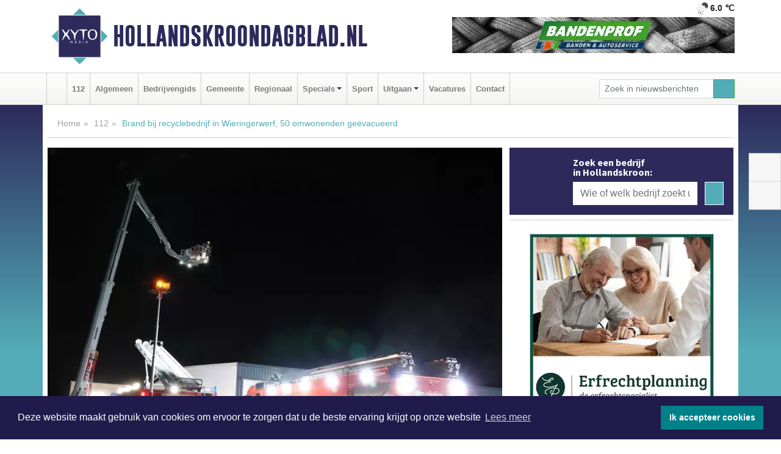

--- FILE ---
content_type: text/html; charset=UTF-8
request_url: https://www.hollandskroondagblad.nl/112/brand-bij-recyclebedrijf-in-wieringerwerf-50-omwonenden-gevacueerd
body_size: 9179
content:
<!DOCTYPE html><html
lang="nl"><head><meta
charset="utf-8"><meta
http-equiv="Content-Type" content="text/html; charset=UTF-8"><meta
name="description" content="Brand bij recyclebedrijf in Wieringerwerf, 50 omwonenden geëvacueerd. Lees dit nieuwsbericht op Hollandskroondagblad.nl"><meta
name="author" content="Hollandskroondagblad.nl"><link
rel="schema.DC" href="http://purl.org/dc/elements/1.1/"><link
rel="schema.DCTERMS" href="http://purl.org/dc/terms/"><link
rel="preload" as="font" type="font/woff" href="https://www.hollandskroondagblad.nl/fonts/fontawesome/fa-brands-400.woff" crossorigin="anonymous"><link
rel="preload" as="font" type="font/woff2" href="https://www.hollandskroondagblad.nl/fonts/fontawesome/fa-brands-400.woff2" crossorigin="anonymous"><link
rel="preload" as="font" type="font/woff" href="https://www.hollandskroondagblad.nl/fonts/fontawesome/fa-regular-400.woff" crossorigin="anonymous"><link
rel="preload" as="font" type="font/woff2" href="https://www.hollandskroondagblad.nl/fonts/fontawesome/fa-regular-400.woff2" crossorigin="anonymous"><link
rel="preload" as="font" type="font/woff" href="https://www.hollandskroondagblad.nl/fonts/fontawesome/fa-solid-900.woff" crossorigin="anonymous"><link
rel="preload" as="font" type="font/woff2" href="https://www.hollandskroondagblad.nl/fonts/fontawesome/fa-solid-900.woff2" crossorigin="anonymous"><link
rel="preload" as="font" type="font/woff2" href="https://www.hollandskroondagblad.nl/fonts/sourcesanspro-regular-v21-latin.woff2" crossorigin="anonymous"><link
rel="preload" as="font" type="font/woff2" href="https://www.hollandskroondagblad.nl/fonts/sourcesanspro-bold-v21-latin.woff2" crossorigin="anonymous"><link
rel="preload" as="font" type="font/woff2" href="https://www.hollandskroondagblad.nl/fonts/gobold_bold-webfont.woff2" crossorigin="anonymous"><link
rel="shortcut icon" type="image/ico" href="https://www.hollandskroondagblad.nl/favicon.ico?"><link
rel="icon" type="image/png" href="https://www.hollandskroondagblad.nl/images/icons/favicon-16x16.png" sizes="16x16"><link
rel="icon" type="image/png" href="https://www.hollandskroondagblad.nl/images/icons/favicon-32x32.png" sizes="32x32"><link
rel="icon" type="image/png" href="https://www.hollandskroondagblad.nl/images/icons/favicon-96x96.png" sizes="96x96"><link
rel="manifest" href="https://www.hollandskroondagblad.nl/manifest.json"><link
rel="icon" type="image/png" href="https://www.hollandskroondagblad.nl/images/icons/android-icon-192x192.png" sizes="192x192"><link
rel="apple-touch-icon" href="https://www.hollandskroondagblad.nl/images/icons/apple-icon-57x57.png" sizes="57x57"><link
rel="apple-touch-icon" href="https://www.hollandskroondagblad.nl/images/icons/apple-icon-60x60.png" sizes="60x60"><link
rel="apple-touch-icon" href="https://www.hollandskroondagblad.nl/images/icons/apple-icon-72x72.png" sizes="72x72"><link
rel="apple-touch-icon" href="https://www.hollandskroondagblad.nl/images/icons/apple-icon-76x76.png" sizes="76x76"><link
rel="apple-touch-icon" href="https://www.hollandskroondagblad.nl/images/icons/apple-icon-114x114.png" sizes="114x114"><link
rel="apple-touch-icon" href="https://www.hollandskroondagblad.nl/images/icons/apple-icon-120x120.png" sizes="120x120"><link
rel="apple-touch-icon" href="https://www.hollandskroondagblad.nl/images/icons/apple-icon-144x144.png" sizes="144x144"><link
rel="apple-touch-icon" href="https://www.hollandskroondagblad.nl/images/icons/apple-icon-152x152.png" sizes="152x152"><link
rel="apple-touch-icon" href="https://www.hollandskroondagblad.nl/images/icons/apple-icon-180x180.png" sizes="180x180"><link
rel="canonical" href="https://www.hollandskroondagblad.nl/112/brand-bij-recyclebedrijf-in-wieringerwerf-50-omwonenden-gevacueerd"><meta
http-equiv="X-UA-Compatible" content="IE=edge"><meta
name="viewport" content="width=device-width, initial-scale=1, shrink-to-fit=no"><meta
name="format-detection" content="telephone=no"><meta
name="dcterms.creator" content="copyright (c) 2026 - Xyto.nl"><meta
name="dcterms.format" content="text/html; charset=UTF-8"><meta
name="theme-color" content="#0d0854"><meta
name="msapplication-TileColor" content="#0d0854"><meta
name="msapplication-TileImage" content="https://www.hollandskroondagblad.nl/images/icons/ms-icon-144x144.png"><meta
name="msapplication-square70x70logo" content="https://www.hollandskroondagblad.nl/images/icons/ms-icon-70x70.png"><meta
name="msapplication-square150x150logo" content="https://www.hollandskroondagblad.nl/images/icons/ms-icon-150x150.png"><meta
name="msapplication-wide310x150logo" content="https://www.hollandskroondagblad.nl/images/icons/ms-icon-310x150.png"><meta
name="msapplication-square310x310logo" content="https://www.hollandskroondagblad.nl/images/icons/ms-icon-310x310.png"><meta
property="fb:pages" content="2159424537506773"><meta
name="dcterms.title" content="Brand bij recyclebedrijf in Wieringerwerf, 50 omwonenden geëvacueerd"><meta
name="dcterms.subject" content="nieuws"><meta
name="dcterms.description" content="Brand bij recyclebedrijf in Wieringerwerf, 50 omwonenden geëvacueerd. Lees dit nieuwsbericht op Hollandskroondagblad.nl"><meta
property="og:title" content="Brand bij recyclebedrijf in Wieringerwerf, 50 omwonenden geëvacueerd"><meta
property="og:type" content="article"><meta
property="og:image" content="https://www.hollandskroondagblad.nl/image/11959_18813_375_375.webp"><meta
property="og:image:width" content="563"><meta
property="og:image:height" content="375"><meta
property="og:url" content="https://www.hollandskroondagblad.nl/112/brand-bij-recyclebedrijf-in-wieringerwerf-50-omwonenden-gevacueerd"><meta
property="og:site_name" content="https://www.hollandskroondagblad.nl/"><meta
property="og:description" content="Brand bij recyclebedrijf in Wieringerwerf, 50 omwonenden geëvacueerd. Lees dit nieuwsbericht op Hollandskroondagblad.nl"><link
rel="icon" type="image/x-icon" href="https://www.hollandskroondagblad.nl/favicon.ico"><title>Brand bij recyclebedrijf in Wieringerwerf, 50 omwonenden geëvacueerd</title><base
href="https://www.hollandskroondagblad.nl/"> <script>var rootURL='https://www.hollandskroondagblad.nl/';</script><link
type="text/css" href="https://www.hollandskroondagblad.nl/css/libsblue.min.css?1764842389" rel="stylesheet" media="screen"><script>window.addEventListener("load",function(){window.cookieconsent.initialise({"palette":{"popup":{"background":"#201B4A","text":"#FFFFFF"},"button":{"background":"#00818A"}},"theme":"block","position":"bottom","static":false,"content":{"message":"Deze website maakt gebruik van cookies om ervoor te zorgen dat u de beste ervaring krijgt op onze website","dismiss":"Ik accepteer cookies","link":"Lees meer","href":"https://www.hollandskroondagblad.nl/page/cookienotice",}})});</script> <link
rel="preconnect" href="https://www.google-analytics.com/"> <script async="async" src="https://www.googletagmanager.com/gtag/js?id=UA-80663661-42"></script><script>window.dataLayer=window.dataLayer||[];function gtag(){dataLayer.push(arguments);}
gtag('js',new Date());gtag('config','UA-80663661-42');</script> </head><body> <script type="text/javascript">const applicationServerPublicKey='BGwMtVe3iNXnhfIAOlOXYZKbXg0iw5VrwQCIITuVWvmo1XcvYrudQ1LqhR02dCHqG_up7ka2t4Wd_MfhFOyNQEM';</script><script type="application/ld+json">{
			"@context":"https://schema.org",
			"@type":"WebSite",
			"@id":"#WebSite",
			"url":"https://www.hollandskroondagblad.nl/",
			"inLanguage": "nl-nl",
			"publisher":{
				"@type":"Organization",
				"name":"Hollandskroondagblad.nl",
				"email": "redactie@xyto.nl",
				"telephone": "072 8200 600",
				"url":"https://www.hollandskroondagblad.nl/",
				"sameAs": ["https://www.facebook.com/Hollands-Kroon-Dagblad-2159424537506773/","https://www.youtube.com/channel/UCfuP4gg95eWxkYIfbFEm2yQ"],
				"logo":
				{
         			"@type":"ImageObject",
         			"width":"300",
         			"url":"https://www.hollandskroondagblad.nl/images/design/xyto/logo.png",
         			"height":"300"
      			}
			},
			"potentialAction": 
			{
				"@type": "SearchAction",
				"target": "https://www.hollandskroondagblad.nl/newssearch?searchtext={search_term_string}",
				"query-input": "required name=search_term_string"
			}
		}</script><div
class="container brandbar"><div
class="row"><div
class="col-12 col-md-9 col-lg-7"><div
class="row no-gutters"><div
class="col-2 col-md-2 logo"><picture><source
type="image/webp" srcset="https://www.hollandskroondagblad.nl/images/design/xyto/logo.webp"></source><source
type="image/png" srcset="https://www.hollandskroondagblad.nl/images/design/xyto/logo.png"></source><img
class="img-fluid" width="300" height="300" alt="logo" src="https://www.hollandskroondagblad.nl/images/design/xyto/logo.png"></picture></div><div
class="col-8 col-md-10 my-auto"><span
class="domain"><a
href="https://www.hollandskroondagblad.nl/">Hollandskroondagblad.nl</a></span></div><div
class="col-2 my-auto navbar-light d-block d-md-none text-center"><button
class="navbar-toggler p-0 border-0" type="button" data-toggle="offcanvas" data-disableScrolling="false" aria-label="Toggle Navigation"><span
class="navbar-toggler-icon"></span></button></div></div></div><div
class="col-12 col-md-3 col-lg-5 d-none d-md-block">
<span
class="align-text-top float-right weather"><img
class="img-fluid" width="70" height="70" src="https://www.hollandskroondagblad.nl/images/weather/10n.png" alt="Lichte regen"><strong>6.0 ℃</strong></span><div><a
href="https://www.hollandskroondagblad.nl/out/13618" class="banner" style="--aspect-ratio:468/60; --max-width:468px" target="_blank" onclick="gtag('event', 'banner-click', {'eventCategory': 'Affiliate', 'eventLabel': 'spes-autobanden-schagen - 13618'});" rel="nofollow noopener"><picture><source
type="image/webp" data-srcset="https://www.hollandskroondagblad.nl/banner/1frcj_13618.webp"></source><source
data-srcset="https://www.hollandskroondagblad.nl/banner/1frcj_13618.gif" type="image/gif"></source><img
class="img-fluid lazyload" data-src="https://www.hollandskroondagblad.nl/banner/1frcj_13618.gif" alt="spes-autobanden-schagen" width="468" height="60"></picture></a></div></div></div></div><nav
class="navbar navbar-expand-md navbar-light bg-light menubar sticky-top p-0"><div
class="container"><div
class="navbar-collapse offcanvas-collapse" id="menubarMain"><div
class="d-md-none border text-center p-2" id="a2hs"><div
class=""><p>Hollandskroondagblad.nl als app?</p>
<button
type="button" class="btn btn-link" id="btn-a2hs-no">Nee, nu niet</button><button
type="button" class="btn btn-success" id="btn-a2hs-yes">Installeren</button></div></div><ul
class="nav navbar-nav mr-auto"><li
class="nav-item pl-1 pr-1"><a
class="nav-link" href="https://www.hollandskroondagblad.nl/" title="Home"><i
class="fas fa-home" aria-hidden="true"></i></a></li><li
class="nav-item pl-1 pr-1"><a
class="nav-link" href="112">112</a></li><li
class="nav-item pl-1 pr-1"><a
class="nav-link" href="algemeen">Algemeen</a></li><li
class="nav-item pl-1 pr-1"><a
class="nav-link" href="bedrijvengids">Bedrijvengids</a></li><li
class="nav-item pl-1 pr-1"><a
class="nav-link" href="gemeente">Gemeente</a></li><li
class="nav-item pl-1 pr-1"><a
class="nav-link" href="regio">Regionaal</a></li><li
class="nav-item dropdown pl-1 pr-1">
<a
class="nav-link dropdown-toggle" href="#" id="navbarDropdown6" role="button" data-toggle="dropdown" aria-haspopup="true" aria-expanded="false">Specials</a><div
class="dropdown-menu p-0" aria-labelledby="navbarDropdown6">
<a
class="dropdown-item" href="specials"><strong>Specials</strong></a><div
class="dropdown-divider m-0"></div>
<a
class="dropdown-item" href="buitenleven">Buitenleven</a><div
class="dropdown-divider m-0"></div>
<a
class="dropdown-item" href="camperspecial">Campers</a><div
class="dropdown-divider m-0"></div>
<a
class="dropdown-item" href="feestdagen">Feestdagen</a><div
class="dropdown-divider m-0"></div>
<a
class="dropdown-item" href="goededoelen">Goede doelen</a><div
class="dropdown-divider m-0"></div>
<a
class="dropdown-item" href="trouwspecial">Trouwen</a><div
class="dropdown-divider m-0"></div>
<a
class="dropdown-item" href="uitvaartspecial">Uitvaart</a><div
class="dropdown-divider m-0"></div>
<a
class="dropdown-item" href="vakantie">Vakantie</a><div
class="dropdown-divider m-0"></div>
<a
class="dropdown-item" href="watersport">Watersport</a><div
class="dropdown-divider m-0"></div>
<a
class="dropdown-item" href="wonen">Wonen</a><div
class="dropdown-divider m-0"></div>
<a
class="dropdown-item" href="zorg-en-gezondheid">Zorg en gezondheid</a></div></li><li
class="nav-item pl-1 pr-1"><a
class="nav-link" href="sport">Sport</a></li><li
class="nav-item dropdown pl-1 pr-1">
<a
class="nav-link dropdown-toggle" href="#" id="navbarDropdown8" role="button" data-toggle="dropdown" aria-haspopup="true" aria-expanded="false">Uitgaan</a><div
class="dropdown-menu p-0" aria-labelledby="navbarDropdown8">
<a
class="dropdown-item" href="uitgaan"><strong>Uitgaan</strong></a><div
class="dropdown-divider m-0"></div>
<a
class="dropdown-item" href="dagje-weg">Dagje weg</a></div></li><li
class="nav-item pl-1 pr-1"><a
class="nav-link" href="vacatures">Vacatures</a></li><li
class="nav-item pl-1 pr-1"><a
class="nav-link" href="contact">Contact</a></li></ul><form
class="form-inline my-2 my-lg-0" role="search" action="https://www.hollandskroondagblad.nl/newssearch"><div
class="input-group input-group-sm">
<input
id="searchtext" class="form-control" name="searchtext" type="text" aria-label="Zoek in nieuwsberichten" placeholder="Zoek in nieuwsberichten" required="required"><div
class="input-group-append"><button
class="btn btn-outline-success my-0" type="submit" aria-label="Zoeken"><span
class="far fa-search"></span></button></div></div></form></div></div></nav><div
class="container-fluid main"> <script type="application/ld+json">{
			   "@context":"https://schema.org",
			   "@type":"NewsArticle",
			   "author":{
			      "@type":"Person",
			      "name":"Redactie"
			   },
			   "description":"WIERINGERWERF - In de nacht van donderdag op vrijdag rond 01.00 uur is er een brand ontstaan aan de De Stek in Wieringerwerf. De hulpdiensten spreken over een &#38;#39;Grip-1-incident&#38;#39;. Het gaat om de schoenfabrikant FastFeetGrinded, wat vlakbij de Medemblikkerweg (N240) ligt. Vanwege mogelijk [...]",
			   "datePublished":"2022-06-17T06:01:10+02:00",
			   "isAccessibleForFree":"true",
			   "mainEntityOfPage":{
			      "@type":"WebPage",
			      "name":"Brand bij recyclebedrijf in Wieringerwerf, 50 omwonenden geëvacueerd",
			      "description":"WIERINGERWERF - In de nacht van donderdag op vrijdag rond 01.00 uur is er een brand ontstaan aan de De Stek in Wieringerwerf. De hulpdiensten spreken over een &#38;#39;Grip-1-incident&#38;#39;. Het gaat om de schoenfabrikant FastFeetGrinded, wat vlakbij de Medemblikkerweg (N240) ligt. Vanwege mogelijk [...]",
			      "@id":"https://www.hollandskroondagblad.nl/112/brand-bij-recyclebedrijf-in-wieringerwerf-50-omwonenden-gevacueerd",
			      "url":"https://www.hollandskroondagblad.nl/112/brand-bij-recyclebedrijf-in-wieringerwerf-50-omwonenden-gevacueerd"
			   },
			   "copyrightYear":"2022",
			   "publisher":{
			      "@type":"Organization",
			      "name":"Hollandskroondagblad.nl",
			      "logo":{
			         "@type":"ImageObject",
			         "width":"300",
			         "url":"https://www.hollandskroondagblad.nl/images/design/xyto/logo.png",
			         "height":"300"
			      }
			   },
			   "@id":"https://www.hollandskroondagblad.nl/112/brand-bij-recyclebedrijf-in-wieringerwerf-50-omwonenden-gevacueerd#Article",
			   "headline":"WIERINGERWERF - In de nacht van donderdag op vrijdag rond 01.00 uur is er een brand ontstaan aan de [...]",
			   "image": "https://www.hollandskroondagblad.nl/image/11959_18813_500_500.webp",
			   "articleSection":"112"
			}</script><div
class="container content p-0 pb-md-5 p-md-2"><div
class="row no-gutters-xs"><div
class="col-12"><ol
class="breadcrumb d-none d-md-block"><li><a
href="https://www.hollandskroondagblad.nl/">Home</a></li><li><a
href="https://www.hollandskroondagblad.nl/112">112</a></li><li
class="active">Brand bij recyclebedrijf in Wieringerwerf, 50 omwonenden geëvacueerd</li></ol></div></div><div
class="row no-gutters-xs"><div
class="col-12 col-md-8"><div
class="card article border-0"><div
class="card-header p-0"><div
class="newsitemimages topimage"><a
class="d-block" style="--aspect-ratio: 3/2;" data-sources='[{"type": "image/webp","srcset": "https://www.hollandskroondagblad.nl/image/11959_18813_1200_1200.webp"},{"type": "image/jpeg","srcset": "https://www.hollandskroondagblad.nl/image/11959_18813_1200_1200.jpg"}]' href="https://www.hollandskroondagblad.nl/image/11959_18813_1200_1200.webp"><picture><source
type="image/webp" srcset="https://www.hollandskroondagblad.nl/image/11959_18813_250_250.webp 375w, https://www.hollandskroondagblad.nl/image/11959_18813_375_375.webp 563w, https://www.hollandskroondagblad.nl/image/11959_18813_500_500.webp 750w"></source><source
type="image/jpeg" srcset="https://www.hollandskroondagblad.nl/image/11959_18813_250_250.jpg 375w, https://www.hollandskroondagblad.nl/image/11959_18813_375_375.jpg 563w, https://www.hollandskroondagblad.nl/image/11959_18813_500_500.jpg 750w"></source><img
src="image/11959_18813_500_500.webp" class="img-fluid" srcset="https://www.hollandskroondagblad.nl/image/11959_18813_250_250.jpg 375w, https://www.hollandskroondagblad.nl/image/11959_18813_375_375.jpg 563w, https://www.hollandskroondagblad.nl/image/11959_18813_500_500.jpg 750w" sizes="(min-width: 1000px) 750px,  (min-width: 400px) 563px, 375px" alt="Brand bij recyclebedrijf in Wieringerwerf, 50 omwonenden geëvacueerd" width="750" height="500"></picture></a></div><div
class="gallery pt-2 mt-2 mb-2"><div
id="newsitemCarousel" class="carousel slide"><div
class="carousel-inner row no-gutters-xs w-100 mx-auto" role="listbox"><div
class="carousel-item col-md-3 active newsitemimages"><a
href="https://www.hollandskroondagblad.nl/image/11959_18814_1200_1200.webp"><picture><source
type="image/webp" data-srcset="https://www.hollandskroondagblad.nl/image/11959_18814_175_175.webp"></source><source
type="image/jpeg" data-srcset="https://www.hollandskroondagblad.nl/image/11959_18814_175_175.jpg"></source><img
class="img-fluid lazyload" data-src="https://www.hollandskroondagblad.nl/image/11959_18814_175_175.jpg" alt="Brand bij recyclebedrijf in Wieringerwerf, 50 omwonenden geëvacueerd" width="263" height="175"></picture></a></div><div
class="carousel-item col-md-3 newsitemimages"><a
href="https://www.hollandskroondagblad.nl/image/11959_18815_1200_1200.webp"><picture><source
type="image/webp" data-srcset="https://www.hollandskroondagblad.nl/image/11959_18815_175_175.webp"></source><source
type="image/jpeg" data-srcset="https://www.hollandskroondagblad.nl/image/11959_18815_175_175.jpg"></source><img
class="img-fluid lazyload" data-src="https://www.hollandskroondagblad.nl/image/11959_18815_175_175.jpg" alt="Brand bij recyclebedrijf in Wieringerwerf, 50 omwonenden geëvacueerd" width="263" height="175"></picture></a></div><div
class="carousel-item col-md-3 newsitemimages"><a
href="https://www.hollandskroondagblad.nl/image/11959_18816_1200_1200.webp"><picture><source
type="image/webp" data-srcset="https://www.hollandskroondagblad.nl/image/11959_18816_175_175.webp"></source><source
type="image/jpeg" data-srcset="https://www.hollandskroondagblad.nl/image/11959_18816_175_175.jpg"></source><img
class="img-fluid lazyload" data-src="https://www.hollandskroondagblad.nl/image/11959_18816_175_175.jpg" alt="Brand bij recyclebedrijf in Wieringerwerf, 50 omwonenden geëvacueerd" width="263" height="175"></picture></a></div><div
class="carousel-item col-md-3 newsitemimages"><a
href="https://www.hollandskroondagblad.nl/image/11959_18817_1200_1200.webp"><picture><source
type="image/webp" data-srcset="https://www.hollandskroondagblad.nl/image/11959_18817_175_175.webp"></source><source
type="image/jpeg" data-srcset="https://www.hollandskroondagblad.nl/image/11959_18817_175_175.jpg"></source><img
class="img-fluid lazyload" data-src="https://www.hollandskroondagblad.nl/image/11959_18817_175_175.jpg" alt="Brand bij recyclebedrijf in Wieringerwerf, 50 omwonenden geëvacueerd" width="263" height="175"></picture></a></div><div
class="carousel-item col-md-3 newsitemimages"><a
href="https://www.hollandskroondagblad.nl/image/11959_18818_1200_1200.webp"><picture><source
type="image/webp" data-srcset="https://www.hollandskroondagblad.nl/image/11959_18818_175_175.webp"></source><source
type="image/jpeg" data-srcset="https://www.hollandskroondagblad.nl/image/11959_18818_175_175.jpg"></source><img
class="img-fluid lazyload" data-src="https://www.hollandskroondagblad.nl/image/11959_18818_175_175.jpg" alt="Brand bij recyclebedrijf in Wieringerwerf, 50 omwonenden geëvacueerd" width="263" height="175"></picture></a></div><div
class="carousel-item col-md-3 newsitemimages"><a
href="https://www.hollandskroondagblad.nl/image/11959_18819_1200_1200.webp"><picture><source
type="image/webp" data-srcset="https://www.hollandskroondagblad.nl/image/11959_18819_175_175.webp"></source><source
type="image/jpeg" data-srcset="https://www.hollandskroondagblad.nl/image/11959_18819_175_175.jpg"></source><img
class="img-fluid lazyload" data-src="https://www.hollandskroondagblad.nl/image/11959_18819_175_175.jpg" alt="Brand bij recyclebedrijf in Wieringerwerf, 50 omwonenden geëvacueerd" width="263" height="175"></picture></a></div><div
class="carousel-item col-md-3 newsitemimages"><a
href="https://www.hollandskroondagblad.nl/image/11959_18820_1200_1200.webp"><picture><source
type="image/webp" data-srcset="https://www.hollandskroondagblad.nl/image/11959_18820_175_175.webp"></source><source
type="image/jpeg" data-srcset="https://www.hollandskroondagblad.nl/image/11959_18820_175_175.jpg"></source><img
class="img-fluid lazyload" data-src="https://www.hollandskroondagblad.nl/image/11959_18820_175_175.jpg" alt="Brand bij recyclebedrijf in Wieringerwerf, 50 omwonenden geëvacueerd" width="263" height="175"></picture></a></div><div
class="carousel-item col-md-3 newsitemimages"><a
href="https://www.hollandskroondagblad.nl/image/11959_18821_1200_1200.webp"><picture><source
type="image/webp" data-srcset="https://www.hollandskroondagblad.nl/image/11959_18821_175_175.webp"></source><source
type="image/jpeg" data-srcset="https://www.hollandskroondagblad.nl/image/11959_18821_175_175.jpg"></source><img
class="img-fluid lazyload" data-src="https://www.hollandskroondagblad.nl/image/11959_18821_175_175.jpg" alt="Brand bij recyclebedrijf in Wieringerwerf, 50 omwonenden geëvacueerd" width="263" height="175"></picture></a></div><div
class="carousel-item col-md-3 newsitemimages"><a
href="https://www.hollandskroondagblad.nl/image/11959_18822_1200_1200.webp"><picture><source
type="image/webp" data-srcset="https://www.hollandskroondagblad.nl/image/11959_18822_175_175.webp"></source><source
type="image/jpeg" data-srcset="https://www.hollandskroondagblad.nl/image/11959_18822_175_175.jpg"></source><img
class="img-fluid lazyload" data-src="https://www.hollandskroondagblad.nl/image/11959_18822_175_175.jpg" alt="Brand bij recyclebedrijf in Wieringerwerf, 50 omwonenden geëvacueerd" width="263" height="175"></picture></a></div></div>
<a
class="carousel-control-prev" href="#newsitemCarousel" role="button" data-slide="prev"><i
class="far fa-chevron-left fa-lg text-muted"></i><span
class="sr-only">Vorige</span></a><a
class="carousel-control-next" href="#newsitemCarousel" role="button" data-slide="next"><i
class="far fa-chevron-right fa-lg text-muted"></i><span
class="sr-only">Volgende</span></a></div></div></div><div
class="card-body mt-3 p-2 p-md-1"><h1>Brand bij recyclebedrijf in Wieringerwerf, 50 omwonenden geëvacueerd</h1><div
class="d-flex justify-content-between article-information mb-3"><div>Door <strong>Redactie</strong> op Vrijdag 17 juni 2022,  6:01 uur
<i
class="fas fa-folder" aria-hidden="true"></i> <a
href="112">112</a></div><div
class="ml-3 text-right">
Bron: XYTO Media</div></div><div
class="article-text"><b>WIERINGERWERF - In de nacht van donderdag op vrijdag rond 01.00 uur is er een brand ontstaan aan de De Stek in Wieringerwerf. De hulpdiensten spreken over een &#39;Grip-1-incident&#39;. Het gaat om de schoenfabrikant FastFeetGrinded, wat vlakbij de Medemblikkerweg (N240) ligt. </b><br
/><br
/><br
/>Vanwege mogelijk gevaar zijn zo&#39;n 50 omwonenden, voornamelijk Pollse arbeiders, geëvacueerd. Zij zijn tijdelijk elders opgevangen.<p><br
/>De brandweer had de brand uiteindelijk snel onder controle. Hoe die is ontstaan is nog onduidelijk.<br
/><br
/>Tijdens de bluswerkzaamheden was de naastgelegen N240 afgesloten voor verkeer.</p></div><div
class="row no-gutters-xs"><div
class="col-12 col-md-12 mb-3"></div></div></div><div
class="d-block d-md-none"><div
class="container bannerrow pb-3"><div
class="row mx-auto"><div
class="col-12 col-md-6 mt-3"><a
href="https://www.hollandskroondagblad.nl/out/14175" class="banner" style="--aspect-ratio:468/60; --max-width:468px" target="_blank" onclick="gtag('event', 'banner-click', {'eventCategory': 'Affiliate', 'eventLabel': 'john-van-es-autos - 14175'});" rel="nofollow noopener"><picture><source
type="image/webp" data-srcset="https://www.hollandskroondagblad.nl/banner/1fqu9_14175.webp"></source><source
data-srcset="https://www.hollandskroondagblad.nl/banner/1fqu9_14175.gif" type="image/gif"></source><img
class="img-fluid lazyload" data-src="https://www.hollandskroondagblad.nl/banner/1fqu9_14175.gif" alt="john-van-es-autos" width="468" height="60"></picture></a></div></div></div></div><div
class="card-body mt-3 p-2 p-md-1 whatsapp"><div
class="row"><div
class="col-2 p-0 d-none d-md-block"><img
data-src="https://www.hollandskroondagblad.nl/images/whatsapp.png" width="100" height="100" class="img-fluid float-left pt-md-4 pl-md-4 d-none d-md-block lazyload" alt="Whatsapp"></div><div
class="col-12 col-md-8 text-center p-1"><p>Heb je een leuke tip, foto of video die je met ons wilt delen?</p>
<span>APP ONS!</span><span> T.
<a
href="https://api.whatsapp.com/send?phone=31657471321">06 - 574 71 321</a></span></div><div
class="col-2 p-0 d-none d-md-block"><img
data-src="https://www.hollandskroondagblad.nl/images/phone-in-hand.png" width="138" height="160" class="img-fluid lazyload" alt="telefoon in hand"></div></div></div><div
class="card-footer"><div
class="row no-gutters-xs sharemedia"><div
class="col-12 col-md-12 likebutton pb-3"><div
class="fb-like" data-layout="standard" data-action="like" data-size="large" data-share="false" data-show-faces="false" data-href="https://www.hollandskroondagblad.nl/112%2Fbrand-bij-recyclebedrijf-in-wieringerwerf-50-omwonenden-gevacueerd"></div></div><div
class="col-12 col-md-4 mb-2"><a
class="btn btn-social btn-facebook w-100" href="javascript:shareWindow('https://www.facebook.com/sharer/sharer.php?u=https://www.hollandskroondagblad.nl/112%2Fbrand-bij-recyclebedrijf-in-wieringerwerf-50-omwonenden-gevacueerd')"><span
class="fab fa-facebook-f"></span>Deel op Facebook</a></div><div
class="col-12 col-md-4 mb-2"><a
class="btn btn-social btn-twitter w-100" data-size="large" href="javascript:shareWindow('https://x.com/intent/tweet?text=Brand%20bij%20recyclebedrijf%20in%20Wieringerwerf,%2050%20omwonenden%20ge%C3%ABvacueerd&amp;url=https://www.hollandskroondagblad.nl/112%2Fbrand-bij-recyclebedrijf-in-wieringerwerf-50-omwonenden-gevacueerd')"><span
class="fab fa-x-twitter"></span>Post op X</a></div><div
class="col-12 col-md-4 mb-2"><a
class="btn btn-social btn-google w-100" href="mailto:redactie@xyto.nl?subject=%5BTip%20de%20redactie%5D%20-%20Brand%20bij%20recyclebedrijf%20in%20Wieringerwerf,%2050%20omwonenden%20ge%C3%ABvacueerd&amp;body=https://www.hollandskroondagblad.nl/112%2Fbrand-bij-recyclebedrijf-in-wieringerwerf-50-omwonenden-gevacueerd"><span
class="fas fa-envelope"></span>Tip de redactie</a></div></div></div></div></div><div
class="col-12 col-md-4 companysidebar"><div
class="media companysearch p-3">
<i
class="fas fa-map-marker-alt fa-4x align-middle mr-3 align-self-center d-none d-md-block" style="vertical-align: middle;"></i><div
class="media-body align-self-center"><div
class="card"><div
class="card-title d-none d-md-block"><h3>Zoek een bedrijf in Hollandskroon:</h3></div><div
class="card-body w-100"><form
method="get" action="https://www.hollandskroondagblad.nl/bedrijvengids"><div
class="row"><div
class="col-10"><input
type="text" name="what" value="" class="form-control border-0" placeholder="Wie of welk bedrijf zoekt u?" aria-label="Wie of welk bedrijf zoekt u?"></div><div
class="col-2"><button
type="submit" value="Zoeken" aria-label="Zoeken" class="btn btn-primary"><i
class="fas fa-caret-right"></i></button></div></div></form></div></div></div></div><div
class="banners mt-2"><div
class="row no-gutters-xs"><div
class="col-12"><div
class="card"><div
class="card-body"><div
id="carousel-banners-hol_newspage" class="carousel slide" data-ride="carousel" data-interval="8000"><div
class="carousel-inner"><div
class="carousel-item active"><div
class="row"><div
class="col-12 text-center"><a
href="https://www.hollandskroondagblad.nl/out/14065" class="banner" style="--aspect-ratio:300/300; --max-width:300px" target="_blank" onclick="gtag('event', 'banner-click', {'eventCategory': 'Affiliate', 'eventLabel': 'erfrechtplanning-bv - 14065'});" rel="nofollow noopener"><picture><source
type="image/webp" data-srcset="https://www.hollandskroondagblad.nl/banner/1mac7_14065.webp"></source><source
data-srcset="https://www.hollandskroondagblad.nl/banner/1mac7_14065.gif" type="image/gif"></source><img
class="img-fluid lazyload" data-src="https://www.hollandskroondagblad.nl/banner/1mac7_14065.gif" alt="erfrechtplanning-bv" width="300" height="300"></picture></a></div><div
class="col-12 text-center"><a
href="https://www.hollandskroondagblad.nl/out/14213" class="banner" style="--aspect-ratio:300/60; --max-width:300px" target="_blank" onclick="gtag('event', 'banner-click', {'eventCategory': 'Affiliate', 'eventLabel': 'remys-audio-solutions - 14213'});" rel="nofollow noopener"><picture><source
type="image/webp" data-srcset="https://www.hollandskroondagblad.nl/banner/1mvhd_14213.webp"></source><source
data-srcset="https://www.hollandskroondagblad.nl/banner/1mvhd_14213.gif" type="image/gif"></source><img
class="img-fluid lazyload" data-src="https://www.hollandskroondagblad.nl/banner/1mvhd_14213.gif" alt="remys-audio-solutions" width="300" height="60"></picture></a></div><div
class="col-12 text-center"><a
href="https://www.hollandskroondagblad.nl/out/14164" class="banner" style="--aspect-ratio:300/300; --max-width:300px" target="_blank" onclick="gtag('event', 'banner-click', {'eventCategory': 'Affiliate', 'eventLabel': 'galerie-sarough - 14164'});" rel="nofollow noopener"><picture><source
type="image/webp" data-srcset="https://www.hollandskroondagblad.nl/banner/1mvgu_14164.webp"></source><source
data-srcset="https://www.hollandskroondagblad.nl/banner/1mvgu_14164.gif" type="image/gif"></source><img
class="img-fluid lazyload" data-src="https://www.hollandskroondagblad.nl/banner/1mvgu_14164.gif" alt="galerie-sarough" width="300" height="300"></picture></a></div><div
class="col-12 text-center"><a
href="https://www.hollandskroondagblad.nl/out/14222" class="banner" style="--aspect-ratio:300/60; --max-width:300px" target="_blank" onclick="gtag('event', 'banner-click', {'eventCategory': 'Affiliate', 'eventLabel': 'organisatie-buro-mikki - 14222'});" rel="nofollow noopener"><picture><source
type="image/webp" data-srcset="https://www.hollandskroondagblad.nl/banner/1pthm_14222.webp"></source><source
data-srcset="https://www.hollandskroondagblad.nl/banner/1pthm_14222.gif" type="image/gif"></source><img
class="img-fluid lazyload" data-src="https://www.hollandskroondagblad.nl/banner/1pthm_14222.gif" alt="organisatie-buro-mikki" width="300" height="60"></picture></a></div><div
class="col-12 text-center"><a
href="https://www.hollandskroondagblad.nl/out/14156" class="banner" style="--aspect-ratio:300/300; --max-width:300px" target="_blank" onclick="gtag('event', 'banner-click', {'eventCategory': 'Affiliate', 'eventLabel': 'victoria-garage-goudsblom-bv - 14156'});" rel="nofollow noopener"><picture><source
type="image/webp" data-srcset="https://www.hollandskroondagblad.nl/banner/1fjgb_14156.webp"></source><source
data-srcset="https://www.hollandskroondagblad.nl/banner/1fjgb_14156.gif" type="image/gif"></source><img
class="img-fluid lazyload" data-src="https://www.hollandskroondagblad.nl/banner/1fjgb_14156.gif" alt="victoria-garage-goudsblom-bv" width="300" height="300"></picture></a></div><div
class="col-12 text-center"><a
href="https://www.hollandskroondagblad.nl/out/13883" class="banner" style="--aspect-ratio:300/60; --max-width:300px" target="_blank" onclick="gtag('event', 'banner-click', {'eventCategory': 'Affiliate', 'eventLabel': 'hoveniersbedrijf-hemmes - 13883'});" rel="nofollow noopener"><picture><source
type="image/webp" data-srcset="https://www.hollandskroondagblad.nl/banner/1fqdk_13883.webp"></source><source
data-srcset="https://www.hollandskroondagblad.nl/banner/1fqdk_13883.gif" type="image/gif"></source><img
class="img-fluid lazyload" data-src="https://www.hollandskroondagblad.nl/banner/1fqdk_13883.gif" alt="hoveniersbedrijf-hemmes" width="300" height="60"></picture></a></div><div
class="col-12 text-center"><a
href="https://www.hollandskroondagblad.nl/out/13901" class="banner" style="--aspect-ratio:300/60; --max-width:300px" target="_blank" onclick="gtag('event', 'banner-click', {'eventCategory': 'Affiliate', 'eventLabel': 'van-rems-automaterialen-vof - 13901'});" rel="nofollow noopener"><picture><source
type="image/webp" data-srcset="https://www.hollandskroondagblad.nl/banner/1pahu_13901.webp"></source><source
data-srcset="https://www.hollandskroondagblad.nl/banner/1pahu_13901.gif" type="image/gif"></source><img
class="img-fluid lazyload" data-src="https://www.hollandskroondagblad.nl/banner/1pahu_13901.gif" alt="van-rems-automaterialen-vof" width="300" height="60"></picture></a></div><div
class="col-12 text-center"><a
href="https://www.hollandskroondagblad.nl/out/14165" class="banner" style="--aspect-ratio:300/300; --max-width:300px" target="_blank" onclick="gtag('event', 'banner-click', {'eventCategory': 'Affiliate', 'eventLabel': 'dali-woningstoffering - 14165'});" rel="nofollow noopener"><picture><source
type="image/webp" data-srcset="https://www.hollandskroondagblad.nl/banner/1fk2b_14165.webp"></source><source
data-srcset="https://www.hollandskroondagblad.nl/banner/1fk2b_14165.gif" type="image/gif"></source><img
class="img-fluid lazyload" data-src="https://www.hollandskroondagblad.nl/banner/1fk2b_14165.gif" alt="dali-woningstoffering" width="300" height="300"></picture></a></div><div
class="col-12 text-center"><a
href="https://www.hollandskroondagblad.nl/out/14232" class="banner" style="--aspect-ratio:300/300; --max-width:300px" target="_blank" onclick="gtag('event', 'banner-click', {'eventCategory': 'Affiliate', 'eventLabel': 'ppi-nh - 14232'});" rel="nofollow noopener"><picture><source
type="image/webp" data-srcset="https://www.hollandskroondagblad.nl/banner/1mot7_14232.webp"></source><source
data-srcset="https://www.hollandskroondagblad.nl/banner/1mot7_14232.gif" type="image/gif"></source><img
class="img-fluid lazyload" data-src="https://www.hollandskroondagblad.nl/banner/1mot7_14232.gif" alt="ppi-nh" width="300" height="300"></picture></a></div><div
class="col-12 text-center"><a
href="https://www.hollandskroondagblad.nl/out/14251" class="banner" style="--aspect-ratio:300/60; --max-width:300px" target="_blank" onclick="gtag('event', 'banner-click', {'eventCategory': 'Affiliate', 'eventLabel': 'john-van-es-autos - 14251'});" rel="nofollow noopener"><picture><source
type="image/webp" data-srcset="https://www.hollandskroondagblad.nl/banner/1fqu9_14251.webp"></source><source
data-srcset="https://www.hollandskroondagblad.nl/banner/1fqu9_14251.gif" type="image/gif"></source><img
class="img-fluid lazyload" data-src="https://www.hollandskroondagblad.nl/banner/1fqu9_14251.gif" alt="john-van-es-autos" width="300" height="60"></picture></a></div><div
class="col-12 text-center"><a
href="https://www.hollandskroondagblad.nl/out/12774" class="banner" style="--aspect-ratio:300/300; --max-width:300px" target="_blank" onclick="gtag('event', 'banner-click', {'eventCategory': 'Affiliate', 'eventLabel': 'de-bokkesprong - 12774'});" rel="nofollow noopener"><picture><source
type="image/webp" data-srcset="https://www.hollandskroondagblad.nl/banner/1pvho_12774.webp"></source><source
data-srcset="https://www.hollandskroondagblad.nl/banner/1pvho_12774.gif" type="image/gif"></source><img
class="img-fluid lazyload" data-src="https://www.hollandskroondagblad.nl/banner/1pvho_12774.gif" alt="de-bokkesprong" width="300" height="300"></picture></a></div><div
class="col-12 text-center"><a
href="https://www.hollandskroondagblad.nl/out/14196" class="banner" style="--aspect-ratio:300/300; --max-width:300px" target="_blank" onclick="gtag('event', 'banner-click', {'eventCategory': 'Affiliate', 'eventLabel': 'bouwzaak-bv - 14196'});" rel="nofollow noopener"><picture><source
type="image/webp" data-srcset="https://www.hollandskroondagblad.nl/banner/1mvgj_14196.webp"></source><source
data-srcset="https://www.hollandskroondagblad.nl/banner/1mvgj_14196.gif" type="image/gif"></source><img
class="img-fluid lazyload" data-src="https://www.hollandskroondagblad.nl/banner/1mvgj_14196.gif" alt="bouwzaak-bv" width="300" height="300"></picture></a></div><div
class="col-12 text-center"><a
href="https://www.hollandskroondagblad.nl/out/14063" class="banner" style="--aspect-ratio:300/300; --max-width:300px" target="_blank" onclick="gtag('event', 'banner-click', {'eventCategory': 'Affiliate', 'eventLabel': 'molenaar-badkamers-algemeen-bv - 14063'});" rel="nofollow noopener"><picture><source
type="image/webp" data-srcset="https://www.hollandskroondagblad.nl/banner/1mveb_14063.webp"></source><source
data-srcset="https://www.hollandskroondagblad.nl/banner/1mveb_14063.gif" type="image/gif"></source><img
class="img-fluid lazyload" data-src="https://www.hollandskroondagblad.nl/banner/1mveb_14063.gif" alt="molenaar-badkamers-algemeen-bv" width="300" height="300"></picture></a></div><div
class="col-12 text-center"><a
href="https://www.hollandskroondagblad.nl/out/14155" class="banner" style="--aspect-ratio:300/300; --max-width:300px" target="_blank" onclick="gtag('event', 'banner-click', {'eventCategory': 'Affiliate', 'eventLabel': 'velder - 14155'});" rel="nofollow noopener"><picture><source
type="image/webp" data-srcset="https://www.hollandskroondagblad.nl/banner/1manf_14155.webp"></source><source
data-srcset="https://www.hollandskroondagblad.nl/banner/1manf_14155.webp" type="image/webp"></source><img
class="img-fluid lazyload" data-src="https://www.hollandskroondagblad.nl/banner/1manf_14155.webp" alt="velder" width="300" height="300"></picture></a></div><div
class="col-12 text-center"><a
href="https://www.hollandskroondagblad.nl/out/14143" class="banner" style="--aspect-ratio:300/300; --max-width:300px" target="_blank" onclick="gtag('event', 'banner-click', {'eventCategory': 'Affiliate', 'eventLabel': 'bouwbedrijf-dg-holdorp - 14143'});" rel="nofollow noopener"><picture><source
type="image/webp" data-srcset="https://www.hollandskroondagblad.nl/banner/1mn7b_14143.webp"></source><source
data-srcset="https://www.hollandskroondagblad.nl/banner/1mn7b_14143.gif" type="image/gif"></source><img
class="img-fluid lazyload" data-src="https://www.hollandskroondagblad.nl/banner/1mn7b_14143.gif" alt="bouwbedrijf-dg-holdorp" width="300" height="300"></picture></a></div></div></div><div
class="carousel-item"><div
class="row"><div
class="col-12 text-center"><a
href="https://www.hollandskroondagblad.nl/out/14159" class="banner" style="--aspect-ratio:300/300; --max-width:300px" target="_blank" onclick="gtag('event', 'banner-click', {'eventCategory': 'Affiliate', 'eventLabel': 'medische-kliniek-velsen - 14159'});" rel="nofollow noopener"><picture><source
type="image/webp" data-srcset="https://www.hollandskroondagblad.nl/banner/1mv5y_14159.webp"></source><source
data-srcset="https://www.hollandskroondagblad.nl/banner/1mv5y_14159.gif" type="image/gif"></source><img
class="img-fluid lazyload" data-src="https://www.hollandskroondagblad.nl/banner/1mv5y_14159.gif" alt="medische-kliniek-velsen" width="300" height="300"></picture></a></div></div></div></div></div></div></div></div></div></div><div
class="card border-0 pb-3"><div
class="card-body p-0"><a
href="https://www.hollandskroondagblad.nl/contact" class="d-block" style="--aspect-ratio: 368/212;"><picture><source
type="image/webp" data-srcset="https://www.hollandskroondagblad.nl/images/xyto-advertentie.webp"></source><source
type="image/jpeg" data-srcset="https://www.hollandskroondagblad.nl/images/xyto-advertentie.jpg"></source><img
data-src="https://www.hollandskroondagblad.nl/images/xyto-advertentie.jpg" width="368" height="212" class="img-fluid lazyload" alt="XYTO advertentie"></picture></a></div></div><div
class="card topviewed pt-0"><div
class="card-header"><h5 class="card-title mb-0">
<i
class="far fa-newspaper" aria-hidden="true"></i>
Meest gelezen</h5></div><div
class="card-body"><div
class="row no-gutters-xs m-0"><div
class="col-4 p-1"><a
href="uitvaartspecial/het-belang-van-een-goed-testament-en-levenstestament" title="Het belang van een goed testament en levenstestament" class="d-block" style="--aspect-ratio: 3/2;"><picture><source
type="image/webp" data-srcset="https://www.hollandskroondagblad.nl/image/13045_20881_175_175.webp"></source><source
type="image/jpeg" data-srcset="https://www.hollandskroondagblad.nl/image/13045_20881_175_175.jpg"></source><img
class="mr-3 img-fluid border lazyload" alt="Het belang van een goed testament en levenstestament" data-src="https://www.hollandskroondagblad.nl/image/13045_20881_175_175.jpg" width="263" height="175"></picture></a></div><div
class="col-8 p-1"><a
href="uitvaartspecial/het-belang-van-een-goed-testament-en-levenstestament" title="Het belang van een goed testament en levenstestament">Het belang van een goed testament en levenstestament</a></div></div><div
class="row no-gutters-xs m-0"><div
class="col-4 p-1"><a
href="sport/vzv-opent-het-jaar-met-overtuigende-overwinning-op-mhv-81" title="VZV opent het jaar met overtuigende overwinning op MHV ’81" class="d-block" style="--aspect-ratio: 3/2;"><picture><source
type="image/webp" data-srcset="https://www.hollandskroondagblad.nl/image/16552_26613_175_175.webp"></source><source
type="image/jpeg" data-srcset="https://www.hollandskroondagblad.nl/image/16552_26613_175_175.jpg"></source><img
class="mr-3 img-fluid border lazyload" alt="VZV opent het jaar met overtuigende overwinning op MHV ’81" data-src="https://www.hollandskroondagblad.nl/image/16552_26613_175_175.jpg" width="263" height="175"></picture></a></div><div
class="col-8 p-1"><a
href="sport/vzv-opent-het-jaar-met-overtuigende-overwinning-op-mhv-81" title="VZV opent het jaar met overtuigende overwinning op MHV ’81">VZV opent het jaar met overtuigende overwinning op MHV ’81</a></div></div><div
class="row no-gutters-xs m-0"><div
class="col-4 p-1"><a
href="112/amber-alert-uiterst-redmiddel-bij-vermissing-minderjarige" title="AMBER Alert uiterst redmiddel bij vermissing minderjarige" class="d-block" style="--aspect-ratio: 3/2;"><picture><source
type="image/webp" data-srcset="https://www.hollandskroondagblad.nl/image/16560_26626_175_175.webp"></source><source
type="image/jpeg" data-srcset="https://www.hollandskroondagblad.nl/image/16560_26626_175_175.jpg"></source><img
class="mr-3 img-fluid border lazyload" alt="AMBER Alert uiterst redmiddel bij vermissing minderjarige" data-src="https://www.hollandskroondagblad.nl/image/16560_26626_175_175.jpg" width="263" height="175"></picture></a></div><div
class="col-8 p-1"><a
href="112/amber-alert-uiterst-redmiddel-bij-vermissing-minderjarige" title="AMBER Alert uiterst redmiddel bij vermissing minderjarige">AMBER Alert uiterst redmiddel bij vermissing minderjarige</a></div></div><div
class="row no-gutters-xs m-0"><div
class="col-4 p-1"><a
href="uitgaan/tributeband-pink-sheep-met-a-pink-floyd-experience-in-scagon-de-luxe" title="Tributeband Pink Sheep met ’A Pink Floyd Experience’ in Scagon De Luxe" class="d-block" style="--aspect-ratio: 3/2;"><picture><source
type="image/webp" data-srcset="https://www.hollandskroondagblad.nl/image/16557_26622_175_175.webp"></source><source
type="image/jpeg" data-srcset="https://www.hollandskroondagblad.nl/image/16557_26622_175_175.jpg"></source><img
class="mr-3 img-fluid border lazyload" alt="Tributeband Pink Sheep met ’A Pink Floyd Experience’ in Scagon De Luxe" data-src="https://www.hollandskroondagblad.nl/image/16557_26622_175_175.jpg" width="263" height="175"></picture></a></div><div
class="col-8 p-1"><a
href="uitgaan/tributeband-pink-sheep-met-a-pink-floyd-experience-in-scagon-de-luxe" title="Tributeband Pink Sheep met ’A Pink Floyd Experience’ in Scagon De Luxe">Tributeband Pink Sheep met ’A Pink Floyd Experience’ in Scagon De Luxe</a></div></div><div
class="row no-gutters-xs m-0"><div
class="col-4 p-1"><a
href="sport/vroege-treffer-levert-az-moeizame-zege-op-fc-volendam-op" title="Vroege treffer levert AZ moeizame zege op FC Volendam op" class="d-block" style="--aspect-ratio: 3/2;"><picture><source
type="image/webp" data-srcset="https://www.hollandskroondagblad.nl/image/16551_26612_175_175.webp"></source><source
type="image/jpeg" data-srcset="https://www.hollandskroondagblad.nl/image/16551_26612_175_175.jpg"></source><img
class="mr-3 img-fluid border lazyload" alt="Vroege treffer levert AZ moeizame zege op FC Volendam op" data-src="https://www.hollandskroondagblad.nl/image/16551_26612_175_175.jpg" width="263" height="175"></picture></a></div><div
class="col-8 p-1"><a
href="sport/vroege-treffer-levert-az-moeizame-zege-op-fc-volendam-op" title="Vroege treffer levert AZ moeizame zege op FC Volendam op">Vroege treffer levert AZ moeizame zege op FC Volendam op</a></div></div><div
class="row no-gutters-xs m-0"><div
class="col-4 p-1"><a
href="sport/az-zet-ajax-te-kijk-op-historische-bekeravond" title="AZ zet Ajax te kijk op historische bekeravond" class="d-block" style="--aspect-ratio: 3/2;"><picture><source
type="image/webp" data-srcset="https://www.hollandskroondagblad.nl/image/16563_26629_175_175.webp"></source><source
type="image/jpeg" data-srcset="https://www.hollandskroondagblad.nl/image/16563_26629_175_175.jpg"></source><img
class="mr-3 img-fluid border lazyload" alt="AZ zet Ajax te kijk op historische bekeravond" data-src="https://www.hollandskroondagblad.nl/image/16563_26629_175_175.jpg" width="263" height="175"></picture></a></div><div
class="col-8 p-1"><a
href="sport/az-zet-ajax-te-kijk-op-historische-bekeravond" title="AZ zet Ajax te kijk op historische bekeravond">AZ zet Ajax te kijk op historische bekeravond</a></div></div><div
class="row no-gutters-xs m-0"><div
class="col-4 p-1"><a
href="sport/egmond-trotseert-elementen-niyonkuru-zegeviert-niesten-en-brinkman-op-podium" title="Egmond trotseert elementen: Niyonkuru zegeviert, Niesten en Brinkman op podium" class="d-block" style="--aspect-ratio: 3/2;"><picture><source
type="image/webp" data-srcset="https://www.hollandskroondagblad.nl/image/16553_26614_175_175.webp"></source><source
type="image/jpeg" data-srcset="https://www.hollandskroondagblad.nl/image/16553_26614_175_175.jpg"></source><img
class="mr-3 img-fluid border lazyload" alt="Egmond trotseert elementen: Niyonkuru zegeviert, Niesten en Brinkman op podium" data-src="https://www.hollandskroondagblad.nl/image/16553_26614_175_175.jpg" width="263" height="175"></picture></a></div><div
class="col-8 p-1"><a
href="sport/egmond-trotseert-elementen-niyonkuru-zegeviert-niesten-en-brinkman-op-podium" title="Egmond trotseert elementen: Niyonkuru zegeviert, Niesten en Brinkman op podium">Egmond trotseert elementen: Niyonkuru zegeviert, Niesten en Brinkman op podium</a></div></div><div
class="row no-gutters-xs m-0"><div
class="col-4 p-1"><a
href="gemeente/nieuwe-campagne-let-je-een-beetje-op-mij-maakt-schoolroutes-veiliger" title="Nieuwe campagne ‘Let je een beetje op mij?’ maakt schoolroutes veiliger" class="d-block" style="--aspect-ratio: 3/2;"><picture><source
type="image/webp" data-srcset="https://www.hollandskroondagblad.nl/image/16562_26628_175_175.webp"></source><source
type="image/jpeg" data-srcset="https://www.hollandskroondagblad.nl/image/16562_26628_175_175.jpg"></source><img
class="mr-3 img-fluid border lazyload" alt="Nieuwe campagne ‘Let je een beetje op mij?’ maakt schoolroutes veiliger" data-src="https://www.hollandskroondagblad.nl/image/16562_26628_175_175.jpg" width="263" height="175"></picture></a></div><div
class="col-8 p-1"><a
href="gemeente/nieuwe-campagne-let-je-een-beetje-op-mij-maakt-schoolroutes-veiliger" title="Nieuwe campagne ‘Let je een beetje op mij?’ maakt schoolroutes veiliger">Nieuwe campagne ‘Let je een beetje op mij?’ maakt schoolroutes veiliger</a></div></div></div></div></div></div></div><div
id="blueimp-gallery" class="blueimp-gallery blueimp-gallery-controls"><div
class="slides"></div><h3 class="title"></h3>
<a
class="prev" aria-controls="blueimp-gallery" aria-label="previous slide" aria-keyshortcuts="ArrowLeft"></a><a
class="next" aria-controls="blueimp-gallery" aria-label="next slide" aria-keyshortcuts="ArrowRight"></a><a
class="close" aria-controls="blueimp-gallery" aria-label="close" aria-keyshortcuts="Escape"></a><a
class="play-pause" aria-controls="blueimp-gallery" aria-label="play slideshow" aria-keyshortcuts="Space" aria-pressed="false" role="button"></a><ol
class="indicator"></ol><div
class="modal fade"><div
class="modal-dialog"><div
class="modal-content"><div
class="modal-header">
<button
type="button" class="close" aria-hidden="true">x</button><h4 class="modal-title"></h4></div><div
class="modal-body next"></div><div
class="modal-footer">
<button
type="button" class="btn btn-default pull-left prev"><i
class="far fa-angle-double-left"></i>
Vorige
</button><button
type="button" class="btn btn-primary next">
Volgende
<i
class="far fa-angle-double-right"></i></button></div></div></div></div></div><div
class="container partnerrow"><div
class="row"><div
class="col-12 text-center mb-2 mt-3"><span
class="">ONZE<strong>PARTNERS</strong></span></div></div><div
class="row no-gutters-xs"><div
class="col-md-1 d-none d-md-block align-middle"></div><div
class="col-12 col-md-10"><div
class="card"><div
class="card-body"><div
id="carousel-banners-hol_partner" class="carousel slide" data-ride="carousel" data-interval="8000"><div
class="carousel-inner"><div
class="carousel-item active"><div
class="row"><div
class="col-sm-3 pb-2"><a
href="https://www.hollandskroondagblad.nl/out/14210" class="banner" style="--aspect-ratio:1667/1250; --max-width:400px" target="_blank" onclick="gtag('event', 'banner-click', {'eventCategory': 'Affiliate', 'eventLabel': 'erfrechtplanning-bv - 14210'});" rel="nofollow noopener"><picture><source
type="image/webp" data-srcset="https://www.hollandskroondagblad.nl/banner/1mac7_14210.webp"></source><source
data-srcset="https://www.hollandskroondagblad.nl/banner/1mac7_14210.gif" type="image/gif"></source><img
class="img-fluid lazyload" data-src="https://www.hollandskroondagblad.nl/banner/1mac7_14210.gif" alt="erfrechtplanning-bv" width="1667" height="1250"></picture></a></div></div></div></div></div></div></div></div><div
class="col-md-1 d-none d-md-block"></div></div></div><div
class="container footertop p-3"><div
class="row top"><div
class="col-3 col-md-1"><picture><source
type="image/webp" data-srcset="https://www.hollandskroondagblad.nl/images/design/xyto/logo.webp"></source><source
type="image/png" data-srcset="https://www.hollandskroondagblad.nl/images/design/xyto/logo.png"></source><img
class="img-fluid lazyload" width="300" height="300" alt="logo" data-src="https://www.hollandskroondagblad.nl/images/design/xyto/logo.png"></picture></div><div
class="col-9 col-md-11 my-auto"><div
class="row subtitlediv no-gutters pt-2 pb-2"><div
class="col-12 col-md-4  my-auto"><span
class="subtitle"><span>|</span>Nieuws | Sport | Evenementen</span></div><div
class="col-12 col-md-8"></div></div></div></div><div
class="row bottom no-gutters"><div
class="col-12 col-md-3 offset-md-1"><div
class="card"><div
class="card-body pb-0 pb-md-4"><h4 class="card-title colored d-none d-md-block">CONTACT</h4><p
class="card-text mt-3 mt-md-0"><span>Hoofdvestiging:</span><br>van Benthuizenlaan 1<br>1701 BZ Heerhugowaard<ul><li
class="pb-1">
<i
class="fas fa-phone-flip fa-flip-horizontal fa-fw pr-1"></i><a
href="tel:+31728200600">072 8200 600</a></li><li
class="pb-1">
<i
class="fas fa-envelope fa-fw pr-1"></i><a
href="mailto:redactie@xyto.nl">redactie@xyto.nl</a></li><li>
<i
class="fas fa-globe fa-fw pr-1"></i><a
href="https://www.xyto.nl">www.xyto.nl</a></li></ul></p></div></div></div><div
class="col-12 col-md-3 offset-md-2"><div
class="card"><div
class="card-body pb-2 pb-md-4"><h5 class="card-title">Social media</h5>
<a
rel="nofollow" title="Facebook" href="https://www.facebook.com/Hollands-Kroon-Dagblad-2159424537506773/"><span
class="fa-stack"><i
class="fas fa-circle fa-stack-2x"></i><i
class="fab fa-facebook-f fa-stack-1x fa-inverse"></i></span></a><a
rel="nofollow" title="Youtube" href="https://www.youtube.com/channel/UCfuP4gg95eWxkYIfbFEm2yQ"><span
class="fa-stack"><i
class="fas fa-circle fa-stack-2x"></i><i
class="fab fa-youtube fa-stack-1x fa-inverse"></i></span></a><a
rel="nofollow" title="RSS Feed" href="https://www.hollandskroondagblad.nl/newsfeed"><span
class="fa-stack"><i
class="fas fa-circle fa-stack-2x"></i><i
class="fas fa-rss fa-stack-1x fa-inverse"></i></span></a></div></div><div
class="card"><div
class="card-body pb-2 pb-md-4"><h5 class="card-title">Nieuwsbrief aanmelden</h5><p>Schrijf je in voor onze nieuwsbrief en krijg wekelijks een samenvatting van alle gebeurtenissen uit jouw regio.</p><p><a
href="https://www.hollandskroondagblad.nl/newsletter/subscribe" class="btn btn-primary">Aanmelden</a></p></div></div></div><div
class="col-12 col-md-3"><div
class="card"><div
class="card-body pb-0 pb-md-4"><h4 class="card-title">Online dagbladen</h4>
<picture><source
type="image/webp" data-srcset="https://www.hollandskroondagblad.nl/images/kaartje-footer.webp"></source><source
type="image/png" data-srcset="https://www.hollandskroondagblad.nl/images/kaartje-footer.jpg"></source><img
data-src="https://www.hollandskroondagblad.nl/images/kaartje-footer.jpg" width="271" height="129" class="img-fluid lazyload" alt="map"></picture><select
class="form-control form-control-sm" id="regional_sites" aria-label="Overige dagbladen in de regio"><option>Overige dagbladen in de regio</option><option
value="https://regiodagbladen.nl">Regiodagbladen.nl</option><option
value="https://www.wieringerdagblad.nl/">Wieringerdagblad.nl</option><option
value="https://www.schagerdagblad.nl/">Schagerdagblad.nl</option><option
value="https://www.medembliksdagblad.nl/">Medembliksdagblad.nl</option><option
value="https://www.opmeerderdagblad.nl/">Opmeerderdagblad.nl</option><option
value="https://www.nieuwsuitwestfriesland.nl/">Nieuwsuitwestfriesland.nl</option></select></div></div></div></div></div><div
class="socialbar d-none d-md-block"><ul
class="list-group"><li
class="list-group-item text-center"><a
rel="nofollow" title="Facebook" href="https://www.facebook.com/Hollands-Kroon-Dagblad-2159424537506773/"><i
class="fab fa-facebook-f fa-15"></i></a></li><li
class="list-group-item text-center"><a
rel="nofollow" title="email" href="mailto:redactie@xyto.nl"><i
class="far fa-envelope fa-15"></i></a></li></ul></div></div><footer
class="footer"><div
class="container"><nav
class="navbar navbar-expand-lg navbar-light"><p
class="d-none d-md-block mb-0">Copyright (c) 2026 | Hollandskroondagblad.nl - Alle rechten voorbehouden</p><ul
class="nav navbar-nav ml-lg-auto"><li
class="nav-item"><a
class="nav-link" href="https://www.hollandskroondagblad.nl/page/voorwaarden">Algemene voorwaarden</a></li><li
class="nav-item"><a
class="nav-link" href="https://www.hollandskroondagblad.nl/page/disclaimer">Disclaimer</a></li><li
class="nav-item"><a
class="nav-link" href="https://www.hollandskroondagblad.nl/page/privacy">Privacy Statement</a></li></ul></nav></div></footer><div
id="pushmanager" notifications="true"></div> <script src="https://www.hollandskroondagblad.nl/js/libs.min.js?v=1" defer></script> </body></html>